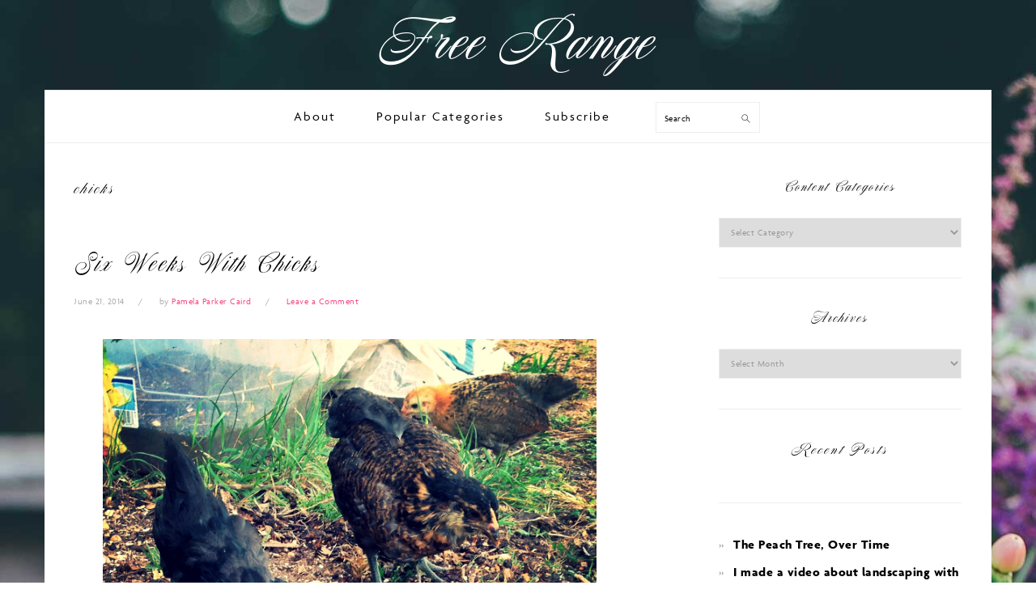

--- FILE ---
content_type: text/html; charset=UTF-8
request_url: https://free-range.org/tag/chicks/
body_size: 10814
content:
<!DOCTYPE html>
<html lang="en-US">
<head >
<meta charset="UTF-8" />
<meta name="viewport" content="width=device-width, initial-scale=1" />
<title>chicks &#8211; Free Range</title>
<meta name='robots' content='max-image-preview:large' />
<link rel='dns-prefetch' href='//fonts.googleapis.com' />
<link rel="alternate" type="application/rss+xml" title="Free Range &raquo; Feed" href="https://free-range.org/feed/" />
<link rel="alternate" type="application/rss+xml" title="Free Range &raquo; Comments Feed" href="https://free-range.org/comments/feed/" />
<link rel="alternate" type="application/rss+xml" title="Free Range &raquo; chicks Tag Feed" href="https://free-range.org/tag/chicks/feed/" />
<link rel="canonical" href="https://free-range.org/tag/chicks/" />
<script type="text/javascript">
/* <![CDATA[ */
window._wpemojiSettings = {"baseUrl":"https:\/\/s.w.org\/images\/core\/emoji\/15.0.3\/72x72\/","ext":".png","svgUrl":"https:\/\/s.w.org\/images\/core\/emoji\/15.0.3\/svg\/","svgExt":".svg","source":{"concatemoji":"https:\/\/free-range.org\/wp-includes\/js\/wp-emoji-release.min.js?ver=6.5.7"}};
/*! This file is auto-generated */
!function(i,n){var o,s,e;function c(e){try{var t={supportTests:e,timestamp:(new Date).valueOf()};sessionStorage.setItem(o,JSON.stringify(t))}catch(e){}}function p(e,t,n){e.clearRect(0,0,e.canvas.width,e.canvas.height),e.fillText(t,0,0);var t=new Uint32Array(e.getImageData(0,0,e.canvas.width,e.canvas.height).data),r=(e.clearRect(0,0,e.canvas.width,e.canvas.height),e.fillText(n,0,0),new Uint32Array(e.getImageData(0,0,e.canvas.width,e.canvas.height).data));return t.every(function(e,t){return e===r[t]})}function u(e,t,n){switch(t){case"flag":return n(e,"\ud83c\udff3\ufe0f\u200d\u26a7\ufe0f","\ud83c\udff3\ufe0f\u200b\u26a7\ufe0f")?!1:!n(e,"\ud83c\uddfa\ud83c\uddf3","\ud83c\uddfa\u200b\ud83c\uddf3")&&!n(e,"\ud83c\udff4\udb40\udc67\udb40\udc62\udb40\udc65\udb40\udc6e\udb40\udc67\udb40\udc7f","\ud83c\udff4\u200b\udb40\udc67\u200b\udb40\udc62\u200b\udb40\udc65\u200b\udb40\udc6e\u200b\udb40\udc67\u200b\udb40\udc7f");case"emoji":return!n(e,"\ud83d\udc26\u200d\u2b1b","\ud83d\udc26\u200b\u2b1b")}return!1}function f(e,t,n){var r="undefined"!=typeof WorkerGlobalScope&&self instanceof WorkerGlobalScope?new OffscreenCanvas(300,150):i.createElement("canvas"),a=r.getContext("2d",{willReadFrequently:!0}),o=(a.textBaseline="top",a.font="600 32px Arial",{});return e.forEach(function(e){o[e]=t(a,e,n)}),o}function t(e){var t=i.createElement("script");t.src=e,t.defer=!0,i.head.appendChild(t)}"undefined"!=typeof Promise&&(o="wpEmojiSettingsSupports",s=["flag","emoji"],n.supports={everything:!0,everythingExceptFlag:!0},e=new Promise(function(e){i.addEventListener("DOMContentLoaded",e,{once:!0})}),new Promise(function(t){var n=function(){try{var e=JSON.parse(sessionStorage.getItem(o));if("object"==typeof e&&"number"==typeof e.timestamp&&(new Date).valueOf()<e.timestamp+604800&&"object"==typeof e.supportTests)return e.supportTests}catch(e){}return null}();if(!n){if("undefined"!=typeof Worker&&"undefined"!=typeof OffscreenCanvas&&"undefined"!=typeof URL&&URL.createObjectURL&&"undefined"!=typeof Blob)try{var e="postMessage("+f.toString()+"("+[JSON.stringify(s),u.toString(),p.toString()].join(",")+"));",r=new Blob([e],{type:"text/javascript"}),a=new Worker(URL.createObjectURL(r),{name:"wpTestEmojiSupports"});return void(a.onmessage=function(e){c(n=e.data),a.terminate(),t(n)})}catch(e){}c(n=f(s,u,p))}t(n)}).then(function(e){for(var t in e)n.supports[t]=e[t],n.supports.everything=n.supports.everything&&n.supports[t],"flag"!==t&&(n.supports.everythingExceptFlag=n.supports.everythingExceptFlag&&n.supports[t]);n.supports.everythingExceptFlag=n.supports.everythingExceptFlag&&!n.supports.flag,n.DOMReady=!1,n.readyCallback=function(){n.DOMReady=!0}}).then(function(){return e}).then(function(){var e;n.supports.everything||(n.readyCallback(),(e=n.source||{}).concatemoji?t(e.concatemoji):e.wpemoji&&e.twemoji&&(t(e.twemoji),t(e.wpemoji)))}))}((window,document),window._wpemojiSettings);
/* ]]> */
</script>

<link rel='stylesheet' id='formidable-css' href='https://free-range.org/wp-admin/admin-ajax.php?action=frmpro_css&#038;ver=5281936' type='text/css' media='all' />
<link rel='stylesheet' id='foodie-pro-theme-css' href='https://free-range.org/wp-content/themes/foodiepro-v320/style.css?ver=3.2.0' type='text/css' media='all' />
<style id='foodie-pro-theme-inline-css' type='text/css'>
a, .entry-meta a, .post-info a, .post-meta a, .site-footer a, .entry-content a{color:#f44686;}a:hover, .entry-meta a:hover, .post-info a:hover, .post-meta a:hover, .site-footer a:hover{color:#eeeeee;}.button, button, .enews-widget input[type="submit"], a.more-link, .more-from-category a, .sidebar .button, .sidebar .more-from-category a{background:#000000;}
</style>
<style id='wp-emoji-styles-inline-css' type='text/css'>

	img.wp-smiley, img.emoji {
		display: inline !important;
		border: none !important;
		box-shadow: none !important;
		height: 1em !important;
		width: 1em !important;
		margin: 0 0.07em !important;
		vertical-align: -0.1em !important;
		background: none !important;
		padding: 0 !important;
	}
</style>
<link rel='stylesheet' id='wp-block-library-css' href='https://free-range.org/wp-includes/css/dist/block-library/style.min.css?ver=6.5.7' type='text/css' media='all' />
<style id='classic-theme-styles-inline-css' type='text/css'>
/*! This file is auto-generated */
.wp-block-button__link{color:#fff;background-color:#32373c;border-radius:9999px;box-shadow:none;text-decoration:none;padding:calc(.667em + 2px) calc(1.333em + 2px);font-size:1.125em}.wp-block-file__button{background:#32373c;color:#fff;text-decoration:none}
</style>
<style id='global-styles-inline-css' type='text/css'>
body{--wp--preset--color--black: #000000;--wp--preset--color--cyan-bluish-gray: #abb8c3;--wp--preset--color--white: #ffffff;--wp--preset--color--pale-pink: #f78da7;--wp--preset--color--vivid-red: #cf2e2e;--wp--preset--color--luminous-vivid-orange: #ff6900;--wp--preset--color--luminous-vivid-amber: #fcb900;--wp--preset--color--light-green-cyan: #7bdcb5;--wp--preset--color--vivid-green-cyan: #00d084;--wp--preset--color--pale-cyan-blue: #8ed1fc;--wp--preset--color--vivid-cyan-blue: #0693e3;--wp--preset--color--vivid-purple: #9b51e0;--wp--preset--gradient--vivid-cyan-blue-to-vivid-purple: linear-gradient(135deg,rgba(6,147,227,1) 0%,rgb(155,81,224) 100%);--wp--preset--gradient--light-green-cyan-to-vivid-green-cyan: linear-gradient(135deg,rgb(122,220,180) 0%,rgb(0,208,130) 100%);--wp--preset--gradient--luminous-vivid-amber-to-luminous-vivid-orange: linear-gradient(135deg,rgba(252,185,0,1) 0%,rgba(255,105,0,1) 100%);--wp--preset--gradient--luminous-vivid-orange-to-vivid-red: linear-gradient(135deg,rgba(255,105,0,1) 0%,rgb(207,46,46) 100%);--wp--preset--gradient--very-light-gray-to-cyan-bluish-gray: linear-gradient(135deg,rgb(238,238,238) 0%,rgb(169,184,195) 100%);--wp--preset--gradient--cool-to-warm-spectrum: linear-gradient(135deg,rgb(74,234,220) 0%,rgb(151,120,209) 20%,rgb(207,42,186) 40%,rgb(238,44,130) 60%,rgb(251,105,98) 80%,rgb(254,248,76) 100%);--wp--preset--gradient--blush-light-purple: linear-gradient(135deg,rgb(255,206,236) 0%,rgb(152,150,240) 100%);--wp--preset--gradient--blush-bordeaux: linear-gradient(135deg,rgb(254,205,165) 0%,rgb(254,45,45) 50%,rgb(107,0,62) 100%);--wp--preset--gradient--luminous-dusk: linear-gradient(135deg,rgb(255,203,112) 0%,rgb(199,81,192) 50%,rgb(65,88,208) 100%);--wp--preset--gradient--pale-ocean: linear-gradient(135deg,rgb(255,245,203) 0%,rgb(182,227,212) 50%,rgb(51,167,181) 100%);--wp--preset--gradient--electric-grass: linear-gradient(135deg,rgb(202,248,128) 0%,rgb(113,206,126) 100%);--wp--preset--gradient--midnight: linear-gradient(135deg,rgb(2,3,129) 0%,rgb(40,116,252) 100%);--wp--preset--font-size--small: 13px;--wp--preset--font-size--medium: 20px;--wp--preset--font-size--large: 36px;--wp--preset--font-size--x-large: 42px;--wp--preset--spacing--20: 0.44rem;--wp--preset--spacing--30: 0.67rem;--wp--preset--spacing--40: 1rem;--wp--preset--spacing--50: 1.5rem;--wp--preset--spacing--60: 2.25rem;--wp--preset--spacing--70: 3.38rem;--wp--preset--spacing--80: 5.06rem;--wp--preset--shadow--natural: 6px 6px 9px rgba(0, 0, 0, 0.2);--wp--preset--shadow--deep: 12px 12px 50px rgba(0, 0, 0, 0.4);--wp--preset--shadow--sharp: 6px 6px 0px rgba(0, 0, 0, 0.2);--wp--preset--shadow--outlined: 6px 6px 0px -3px rgba(255, 255, 255, 1), 6px 6px rgba(0, 0, 0, 1);--wp--preset--shadow--crisp: 6px 6px 0px rgba(0, 0, 0, 1);}:where(.is-layout-flex){gap: 0.5em;}:where(.is-layout-grid){gap: 0.5em;}body .is-layout-flex{display: flex;}body .is-layout-flex{flex-wrap: wrap;align-items: center;}body .is-layout-flex > *{margin: 0;}body .is-layout-grid{display: grid;}body .is-layout-grid > *{margin: 0;}:where(.wp-block-columns.is-layout-flex){gap: 2em;}:where(.wp-block-columns.is-layout-grid){gap: 2em;}:where(.wp-block-post-template.is-layout-flex){gap: 1.25em;}:where(.wp-block-post-template.is-layout-grid){gap: 1.25em;}.has-black-color{color: var(--wp--preset--color--black) !important;}.has-cyan-bluish-gray-color{color: var(--wp--preset--color--cyan-bluish-gray) !important;}.has-white-color{color: var(--wp--preset--color--white) !important;}.has-pale-pink-color{color: var(--wp--preset--color--pale-pink) !important;}.has-vivid-red-color{color: var(--wp--preset--color--vivid-red) !important;}.has-luminous-vivid-orange-color{color: var(--wp--preset--color--luminous-vivid-orange) !important;}.has-luminous-vivid-amber-color{color: var(--wp--preset--color--luminous-vivid-amber) !important;}.has-light-green-cyan-color{color: var(--wp--preset--color--light-green-cyan) !important;}.has-vivid-green-cyan-color{color: var(--wp--preset--color--vivid-green-cyan) !important;}.has-pale-cyan-blue-color{color: var(--wp--preset--color--pale-cyan-blue) !important;}.has-vivid-cyan-blue-color{color: var(--wp--preset--color--vivid-cyan-blue) !important;}.has-vivid-purple-color{color: var(--wp--preset--color--vivid-purple) !important;}.has-black-background-color{background-color: var(--wp--preset--color--black) !important;}.has-cyan-bluish-gray-background-color{background-color: var(--wp--preset--color--cyan-bluish-gray) !important;}.has-white-background-color{background-color: var(--wp--preset--color--white) !important;}.has-pale-pink-background-color{background-color: var(--wp--preset--color--pale-pink) !important;}.has-vivid-red-background-color{background-color: var(--wp--preset--color--vivid-red) !important;}.has-luminous-vivid-orange-background-color{background-color: var(--wp--preset--color--luminous-vivid-orange) !important;}.has-luminous-vivid-amber-background-color{background-color: var(--wp--preset--color--luminous-vivid-amber) !important;}.has-light-green-cyan-background-color{background-color: var(--wp--preset--color--light-green-cyan) !important;}.has-vivid-green-cyan-background-color{background-color: var(--wp--preset--color--vivid-green-cyan) !important;}.has-pale-cyan-blue-background-color{background-color: var(--wp--preset--color--pale-cyan-blue) !important;}.has-vivid-cyan-blue-background-color{background-color: var(--wp--preset--color--vivid-cyan-blue) !important;}.has-vivid-purple-background-color{background-color: var(--wp--preset--color--vivid-purple) !important;}.has-black-border-color{border-color: var(--wp--preset--color--black) !important;}.has-cyan-bluish-gray-border-color{border-color: var(--wp--preset--color--cyan-bluish-gray) !important;}.has-white-border-color{border-color: var(--wp--preset--color--white) !important;}.has-pale-pink-border-color{border-color: var(--wp--preset--color--pale-pink) !important;}.has-vivid-red-border-color{border-color: var(--wp--preset--color--vivid-red) !important;}.has-luminous-vivid-orange-border-color{border-color: var(--wp--preset--color--luminous-vivid-orange) !important;}.has-luminous-vivid-amber-border-color{border-color: var(--wp--preset--color--luminous-vivid-amber) !important;}.has-light-green-cyan-border-color{border-color: var(--wp--preset--color--light-green-cyan) !important;}.has-vivid-green-cyan-border-color{border-color: var(--wp--preset--color--vivid-green-cyan) !important;}.has-pale-cyan-blue-border-color{border-color: var(--wp--preset--color--pale-cyan-blue) !important;}.has-vivid-cyan-blue-border-color{border-color: var(--wp--preset--color--vivid-cyan-blue) !important;}.has-vivid-purple-border-color{border-color: var(--wp--preset--color--vivid-purple) !important;}.has-vivid-cyan-blue-to-vivid-purple-gradient-background{background: var(--wp--preset--gradient--vivid-cyan-blue-to-vivid-purple) !important;}.has-light-green-cyan-to-vivid-green-cyan-gradient-background{background: var(--wp--preset--gradient--light-green-cyan-to-vivid-green-cyan) !important;}.has-luminous-vivid-amber-to-luminous-vivid-orange-gradient-background{background: var(--wp--preset--gradient--luminous-vivid-amber-to-luminous-vivid-orange) !important;}.has-luminous-vivid-orange-to-vivid-red-gradient-background{background: var(--wp--preset--gradient--luminous-vivid-orange-to-vivid-red) !important;}.has-very-light-gray-to-cyan-bluish-gray-gradient-background{background: var(--wp--preset--gradient--very-light-gray-to-cyan-bluish-gray) !important;}.has-cool-to-warm-spectrum-gradient-background{background: var(--wp--preset--gradient--cool-to-warm-spectrum) !important;}.has-blush-light-purple-gradient-background{background: var(--wp--preset--gradient--blush-light-purple) !important;}.has-blush-bordeaux-gradient-background{background: var(--wp--preset--gradient--blush-bordeaux) !important;}.has-luminous-dusk-gradient-background{background: var(--wp--preset--gradient--luminous-dusk) !important;}.has-pale-ocean-gradient-background{background: var(--wp--preset--gradient--pale-ocean) !important;}.has-electric-grass-gradient-background{background: var(--wp--preset--gradient--electric-grass) !important;}.has-midnight-gradient-background{background: var(--wp--preset--gradient--midnight) !important;}.has-small-font-size{font-size: var(--wp--preset--font-size--small) !important;}.has-medium-font-size{font-size: var(--wp--preset--font-size--medium) !important;}.has-large-font-size{font-size: var(--wp--preset--font-size--large) !important;}.has-x-large-font-size{font-size: var(--wp--preset--font-size--x-large) !important;}
.wp-block-navigation a:where(:not(.wp-element-button)){color: inherit;}
:where(.wp-block-post-template.is-layout-flex){gap: 1.25em;}:where(.wp-block-post-template.is-layout-grid){gap: 1.25em;}
:where(.wp-block-columns.is-layout-flex){gap: 2em;}:where(.wp-block-columns.is-layout-grid){gap: 2em;}
.wp-block-pullquote{font-size: 1.5em;line-height: 1.6;}
</style>
<link rel='stylesheet' id='wprm-template-css' href='https://free-range.org/wp-content/plugins/wp-recipe-maker/templates/recipe/legacy/simple/simple.min.css?ver=10.0.4' type='text/css' media='all' />
<link rel='stylesheet' id='foodie-pro-google-fonts-css' href='//fonts.googleapis.com/css?family=Raleway%3A300%2C400%2C700%7COpen+Sans%3A300%2C400&#038;ver=foodie_pro_THEME_VERSION' type='text/css' media='all' />
<link rel='stylesheet' id='blox-lite-default-styles-css' href='https://free-range.org/wp-content/plugins/blox-lite/assets/css/default.css?ver=1.2.8' type='text/css' media='all' />
<script type="text/javascript" src="https://free-range.org/wp-includes/js/jquery/jquery.min.js?ver=3.7.1" id="jquery-core-js"></script>
<script type="text/javascript" src="https://free-range.org/wp-includes/js/jquery/jquery-migrate.min.js?ver=3.4.1" id="jquery-migrate-js"></script>
<link rel="https://api.w.org/" href="https://free-range.org/wp-json/" /><link rel="alternate" type="application/json" href="https://free-range.org/wp-json/wp/v2/tags/116" /><link rel="EditURI" type="application/rsd+xml" title="RSD" href="https://free-range.org/xmlrpc.php?rsd" />
<style type="text/css"> html body .wprm-recipe-container { color: #333333; } html body .wprm-recipe-container a.wprm-recipe-print { color: #333333; } html body .wprm-recipe-container a.wprm-recipe-print:hover { color: #333333; } html body .wprm-recipe-container .wprm-recipe { background-color: #ffffff; } html body .wprm-recipe-container .wprm-recipe { border-color: #aaaaaa; } html body .wprm-recipe-container .wprm-recipe-tastefully-simple .wprm-recipe-time-container { border-color: #aaaaaa; } html body .wprm-recipe-container .wprm-recipe .wprm-color-border { border-color: #aaaaaa; } html body .wprm-recipe-container a { color: #3498db; } html body .wprm-recipe-container .wprm-recipe-tastefully-simple .wprm-recipe-name { color: #000000; } html body .wprm-recipe-container .wprm-recipe-tastefully-simple .wprm-recipe-header { color: #000000; } html body .wprm-recipe-container h1 { color: #000000; } html body .wprm-recipe-container h2 { color: #000000; } html body .wprm-recipe-container h3 { color: #000000; } html body .wprm-recipe-container h4 { color: #000000; } html body .wprm-recipe-container h5 { color: #000000; } html body .wprm-recipe-container h6 { color: #000000; } html body .wprm-recipe-container svg path { fill: #343434; } html body .wprm-recipe-container svg rect { fill: #343434; } html body .wprm-recipe-container svg polygon { stroke: #343434; } html body .wprm-recipe-container .wprm-rating-star-full svg polygon { fill: #343434; } html body .wprm-recipe-container .wprm-recipe .wprm-color-accent { background-color: #2c3e50; } html body .wprm-recipe-container .wprm-recipe .wprm-color-accent { color: #ffffff; } html body .wprm-recipe-container .wprm-recipe .wprm-color-accent a.wprm-recipe-print { color: #ffffff; } html body .wprm-recipe-container .wprm-recipe .wprm-color-accent a.wprm-recipe-print:hover { color: #ffffff; } html body .wprm-recipe-container .wprm-recipe-colorful .wprm-recipe-header { background-color: #2c3e50; } html body .wprm-recipe-container .wprm-recipe-colorful .wprm-recipe-header { color: #ffffff; } html body .wprm-recipe-container .wprm-recipe-colorful .wprm-recipe-meta > div { background-color: #3498db; } html body .wprm-recipe-container .wprm-recipe-colorful .wprm-recipe-meta > div { color: #ffffff; } html body .wprm-recipe-container .wprm-recipe-colorful .wprm-recipe-meta > div a.wprm-recipe-print { color: #ffffff; } html body .wprm-recipe-container .wprm-recipe-colorful .wprm-recipe-meta > div a.wprm-recipe-print:hover { color: #ffffff; } .wprm-rating-star svg polygon { stroke: #343434; } .wprm-rating-star.wprm-rating-star-full svg polygon { fill: #343434; } html body .wprm-recipe-container .wprm-recipe-instruction-image { text-align: left; } html body .wprm-recipe-container li.wprm-recipe-ingredient { list-style-type: disc; } html body .wprm-recipe-container li.wprm-recipe-instruction { list-style-type: decimal; } .tippy-box[data-theme~="wprm"] { background-color: #333333; color: #FFFFFF; } .tippy-box[data-theme~="wprm"][data-placement^="top"] > .tippy-arrow::before { border-top-color: #333333; } .tippy-box[data-theme~="wprm"][data-placement^="bottom"] > .tippy-arrow::before { border-bottom-color: #333333; } .tippy-box[data-theme~="wprm"][data-placement^="left"] > .tippy-arrow::before { border-left-color: #333333; } .tippy-box[data-theme~="wprm"][data-placement^="right"] > .tippy-arrow::before { border-right-color: #333333; } .tippy-box[data-theme~="wprm"] a { color: #FFFFFF; } .wprm-comment-rating svg { width: 18px !important; height: 18px !important; } img.wprm-comment-rating { width: 90px !important; height: 18px !important; } body { --comment-rating-star-color: #343434; } body { --wprm-popup-font-size: 16px; } body { --wprm-popup-background: #ffffff; } body { --wprm-popup-title: #000000; } body { --wprm-popup-content: #444444; } body { --wprm-popup-button-background: #444444; } body { --wprm-popup-button-text: #ffffff; }</style><style type="text/css">.wprm-glossary-term {color: #5A822B;text-decoration: underline;cursor: help;}</style><script>
  (function(i,s,o,g,r,a,m){i['GoogleAnalyticsObject']=r;i[r]=i[r]||function(){
  (i[r].q=i[r].q||[]).push(arguments)},i[r].l=1*new Date();a=s.createElement(o),
  m=s.getElementsByTagName(o)[0];a.async=1;a.src=g;m.parentNode.insertBefore(a,m)
  })(window,document,'script','https://www.google-analytics.com/analytics.js','ga');

  ga('create', 'UA-85732-5', 'auto');
  ga('send', 'pageview');

</script>
<link rel="stylesheet" href="https://use.typekit.net/vol8iyo.css">
<script async src="http://pagead2.googlesyndication.com/pagead/js/adsbygoogle.js"></script>
<script>
(adsbygoogle = window.adsbygoogle || []).push({
google_ad_client: "ca-pub-9839719578431935",
enable_page_level_ads: true,
tag_partner: "genesis"
});
</script><style type="text/css" id="custom-background-css">
body.custom-background { background-image: url("https://free-range.org/wp-content/uploads/2018/10/annie-spratt-210740-1920.jpg"); background-position: center center; background-size: auto; background-repeat: repeat; background-attachment: scroll; }
</style>
				<div id="blox_global_2708" class="blox-container blox-content-raw blox-theme-default blox-scope-global ">
				<div class="blox-wrap ">
					<div class="blox-raw-container "><div class="blox-raw-wrap"><!-- Google Tag Manager -->
<script>(function(w,d,s,l,i){w[l]=w[l]||[];w[l].push({'gtm.start':
new Date().getTime(),event:'gtm.js'});var f=d.getElementsByTagName(s)[0],
j=d.createElement(s),dl=l!='dataLayer'?'&l='+l:'';j.async=true;j.src=
'https://www.googletagmanager.com/gtm.js?id='+i+dl;f.parentNode.insertBefore(j,f);
})(window,document,'script','dataLayer','GTM-WH4WCH');</script>
<!-- End Google Tag Manager --></div></div>				</div>
			</div>
			<link rel="icon" href="https://free-range.org/wp-content/uploads/2014/09/2014-09-13_13-10-42-copy.png" sizes="32x32" />
<link rel="icon" href="https://free-range.org/wp-content/uploads/2014/09/2014-09-13_13-10-42-copy.png" sizes="192x192" />
<link rel="apple-touch-icon" href="https://free-range.org/wp-content/uploads/2014/09/2014-09-13_13-10-42-copy.png" />
<meta name="msapplication-TileImage" content="https://free-range.org/wp-content/uploads/2014/09/2014-09-13_13-10-42-copy.png" />
		<style type="text/css" id="wp-custom-css">
			.genesis-nav-menu (
font-family: 'agenda',sans-serif;
)

body {
	font-family: 'agenda',sans-serif;
}		</style>
		</head>
<body class="archive tag tag-chicks tag-116 custom-background header-full-width content-sidebar genesis-breadcrumbs-hidden genesis-footer-widgets-hidden foodie-pro" itemscope itemtype="https://schema.org/WebPage"><div class="site-container"><ul class="genesis-skip-link"><li><a href="#genesis-nav-primary" class="screen-reader-shortcut"> Skip to primary navigation</a></li><li><a href="#genesis-content" class="screen-reader-shortcut"> Skip to main content</a></li><li><a href="#genesis-sidebar-primary" class="screen-reader-shortcut"> Skip to primary sidebar</a></li></ul><header class="site-header" itemscope itemtype="https://schema.org/WPHeader"><div class="wrap"><div class="title-area"><p class="site-title" itemprop="headline"><a href="https://free-range.org/">Free Range</a></p></div></div></header>			<div id="blox_global_2709" class="blox-container blox-content-raw blox-theme-default blox-scope-global ">
				<div class="blox-wrap ">
					<div class="blox-raw-container "><div class="blox-raw-wrap"><!-- Google Tag Manager (noscript) -->
<noscript><iframe src="https://www.googletagmanager.com/ns.html?id=GTM-WH4WCH"
height="0" width="0" style="display:none;visibility:hidden"></iframe></noscript>
<!-- End Google Tag Manager (noscript) --></div></div>				</div>
			</div>
			<nav class="nav-primary" aria-label="Main" itemscope itemtype="https://schema.org/SiteNavigationElement" id="genesis-nav-primary"><div class="wrap"><ul id="menu-default-menu" class="menu genesis-nav-menu menu-primary"><li id="menu-item-1685" class="menu-item menu-item-type-post_type menu-item-object-page menu-item-has-children menu-item-1685"><a href="https://free-range.org/about/" itemprop="url"><span itemprop="name">About</span></a>
<ul class="sub-menu">
	<li id="menu-item-2661" class="menu-item menu-item-type-post_type menu-item-object-page menu-item-2661"><a href="https://free-range.org/disclosure/" itemprop="url"><span itemprop="name">Disclosure</span></a></li>
</ul>
</li>
<li id="menu-item-2602" class="menu-item menu-item-type-custom menu-item-object-custom menu-item-has-children menu-item-2602"><a href="https://free-range.org/author/pamelapar/" itemprop="url"><span itemprop="name">Popular Categories</span></a>
<ul class="sub-menu">
	<li id="menu-item-1687" class="menu-item menu-item-type-taxonomy menu-item-object-category menu-item-has-children menu-item-1687"><a href="https://free-range.org/category/food/" itemprop="url"><span itemprop="name">Food &amp; Drink</span></a>
	<ul class="sub-menu">
		<li id="menu-item-1739" class="menu-item menu-item-type-taxonomy menu-item-object-category menu-item-1739"><a href="https://free-range.org/category/food/recipe/" itemprop="url"><span itemprop="name">Recipes</span></a></li>
	</ul>
</li>
	<li id="menu-item-1688" class="menu-item menu-item-type-taxonomy menu-item-object-category menu-item-1688"><a href="https://free-range.org/category/gardening/" itemprop="url"><span itemprop="name">Kitchen Gardening</span></a></li>
	<li id="menu-item-1692" class="menu-item menu-item-type-taxonomy menu-item-object-category menu-item-1692"><a href="https://free-range.org/category/alternative-living-spaces/" itemprop="url"><span itemprop="name">Alternative Living Spaces</span></a></li>
	<li id="menu-item-2603" class="menu-item menu-item-type-taxonomy menu-item-object-category menu-item-2603"><a href="https://free-range.org/category/livestock/" itemprop="url"><span itemprop="name">Livestock</span></a></li>
	<li id="menu-item-2604" class="menu-item menu-item-type-taxonomy menu-item-object-category menu-item-2604"><a href="https://free-range.org/category/no-waste/" itemprop="url"><span itemprop="name">No Waste</span></a></li>
</ul>
</li>
<li id="menu-item-1686" class="menu-item menu-item-type-post_type menu-item-object-page menu-item-1686"><a href="https://free-range.org/subscribe/" itemprop="url"><span itemprop="name">Subscribe</span></a></li>
<li id="foodie-search" class="foodie-search menu-item"><form class="search-form" method="get" action="https://free-range.org/" role="search" itemprop="potentialAction" itemscope itemtype="https://schema.org/SearchAction"><label class="search-form-label screen-reader-text" for="searchform-1">Search</label><input class="search-form-input" type="search" name="s" id="searchform-1" placeholder="Search" itemprop="query-input"><input class="search-form-submit" type="submit" value="Search"><meta content="https://free-range.org/?s={s}" itemprop="target"></form></li></ul></div></nav><div class="site-inner"><div class="content-sidebar-wrap"><main class="content" id="genesis-content"><div class="archive-description taxonomy-archive-description taxonomy-description"><h1 class="archive-title">chicks</h1></div><article class="post-1883 post type-post status-publish format-standard has-post-thumbnail category-food category-livestock tag-baby-chicks tag-backyard-chickens tag-chickens tag-chicks entry" aria-label="Six Weeks With Chicks" itemscope itemtype="https://schema.org/CreativeWork"><header class="entry-header"><h2 class="entry-title" itemprop="headline"><a class="entry-title-link" rel="bookmark" href="https://free-range.org/six-weeks-chicks/">Six Weeks With Chicks</a></h2>
<p class="entry-meta"><time class="entry-time" itemprop="datePublished" datetime="2014-06-21T19:45:03-05:00">June 21, 2014</time> by <span class="entry-author" itemprop="author" itemscope itemtype="https://schema.org/Person"><a href="https://free-range.org/author/pamelapar/" class="entry-author-link" rel="author" itemprop="url"><span class="entry-author-name" itemprop="name">Pamela Parker Caird</span></a></span> <span class="entry-comments-link"><a href="https://free-range.org/six-weeks-chicks/#respond">Leave a Comment</a></span> </p></header><div class="entry-content" itemprop="text"><a class="entry-image-link" href="https://free-range.org/six-weeks-chicks/" aria-hidden="true" tabindex="-1"><img width="610" height="798" src="https://free-range.org/wp-content/uploads/2014/06/14287533609_440be8e475_o.jpg" class="aligncenter post-image entry-image" alt="" itemprop="image" decoding="async" srcset="https://free-range.org/wp-content/uploads/2014/06/14287533609_440be8e475_o.jpg 1359w, https://free-range.org/wp-content/uploads/2014/06/14287533609_440be8e475_o-229x300.jpg 229w, https://free-range.org/wp-content/uploads/2014/06/14287533609_440be8e475_o-600x784.jpg 600w" sizes="(max-width: 610px) 100vw, 610px" /></a><p>Our baby chicks are growing up. Once little fuzzballs, they are now looking like real hens&#8230; or roosters. Though we asked for pullets (females under a year old), it&#8217;s hard to tell boys from girls when they&#8217;re fresh out of the egg, so, more than occasionally a male slips through when people order females.</p>
</div><footer class="entry-footer"><p class="entry-meta"><span class="entry-categories">Filed Under: <a href="https://free-range.org/category/food/" rel="category tag">Food &amp; Drink</a>, <a href="https://free-range.org/category/livestock/" rel="category tag">Livestock</a></span> <span class="entry-tags">Tagged With: <a href="https://free-range.org/tag/baby-chicks/" rel="tag">baby chicks</a>, <a href="https://free-range.org/tag/backyard-chickens/" rel="tag">backyard chickens</a>, <a href="https://free-range.org/tag/chickens/" rel="tag">chickens</a>, <a href="https://free-range.org/tag/chicks/" rel="tag">chicks</a></span></p></footer></article><article class="post-1810 post type-post status-publish format-standard has-post-thumbnail category-livestock tag-baby-chicks tag-backyard-chickens tag-chickens tag-chicks tag-raising-baby-chicks entry" aria-label="Here, Chick Chick Chick Chick!" itemscope itemtype="https://schema.org/CreativeWork"><header class="entry-header"><h2 class="entry-title" itemprop="headline"><a class="entry-title-link" rel="bookmark" href="https://free-range.org/here-chick-chick-chick-chick/">Here, Chick Chick Chick Chick!</a></h2>
<p class="entry-meta"><time class="entry-time" itemprop="datePublished" datetime="2014-05-26T12:39:13-05:00">May 26, 2014</time> by <span class="entry-author" itemprop="author" itemscope itemtype="https://schema.org/Person"><a href="https://free-range.org/author/pamelapar/" class="entry-author-link" rel="author" itemprop="url"><span class="entry-author-name" itemprop="name">Pamela Parker Caird</span></a></span> <span class="entry-comments-link"><a href="https://free-range.org/here-chick-chick-chick-chick/#respond">Leave a Comment</a></span> </p></header><div class="entry-content" itemprop="text"><a class="entry-image-link" href="https://free-range.org/here-chick-chick-chick-chick/" aria-hidden="true" tabindex="-1"><img width="610" height="458" src="https://free-range.org/wp-content/uploads/2014/05/13951439179_3fe1c1a8c8_b.jpg" class="aligncenter post-image entry-image" alt="" itemprop="image" decoding="async" loading="lazy" srcset="https://free-range.org/wp-content/uploads/2014/05/13951439179_3fe1c1a8c8_b.jpg 1024w, https://free-range.org/wp-content/uploads/2014/05/13951439179_3fe1c1a8c8_b-300x225.jpg 300w, https://free-range.org/wp-content/uploads/2014/05/13951439179_3fe1c1a8c8_b-600x450.jpg 600w" sizes="(max-width: 610px) 100vw, 610px" /></a><p>It&#8217;s been a busy few weeks on the homestead. We&#8217;ve had the usual cleaning jobs, plus planting and maintaining the veggie garden, setting up and running our above-ground pool for the season, coaching soccer, preparing for summer (lots of events at school), and a new spring endeavor &#8212; chicken keeping. They call them &#8220;gateway livestock,&#8221; because&#8230;</p>
<p><a class="more-link" href="https://free-range.org/here-chick-chick-chick-chick/">Read More</a></p>
</div><footer class="entry-footer"><p class="entry-meta"><span class="entry-categories">Filed Under: <a href="https://free-range.org/category/livestock/" rel="category tag">Livestock</a></span> <span class="entry-tags">Tagged With: <a href="https://free-range.org/tag/baby-chicks/" rel="tag">baby chicks</a>, <a href="https://free-range.org/tag/backyard-chickens/" rel="tag">backyard chickens</a>, <a href="https://free-range.org/tag/chickens/" rel="tag">chickens</a>, <a href="https://free-range.org/tag/chicks/" rel="tag">chicks</a>, <a href="https://free-range.org/tag/raising-baby-chicks/" rel="tag">raising baby chicks</a></span></p></footer></article></main><aside class="sidebar sidebar-primary widget-area" role="complementary" aria-label="Primary Sidebar" itemscope itemtype="https://schema.org/WPSideBar" id="genesis-sidebar-primary"><h2 class="genesis-sidebar-title screen-reader-text">Primary Sidebar</h2><section id="categories-2" class="widget widget_categories"><div class="widget-wrap"><h3 class="widgettitle widget-title">Content Categories</h3>
<form action="https://free-range.org" method="get"><label class="screen-reader-text" for="cat">Content Categories</label><select  name='cat' id='cat' class='postform'>
	<option value='-1'>Select Category</option>
	<option class="level-0" value="21">Alternative Living Spaces&nbsp;&nbsp;(11)</option>
	<option class="level-0" value="23">Alternative Transportation&nbsp;&nbsp;(4)</option>
	<option class="level-0" value="10">Austin&nbsp;&nbsp;(40)</option>
	<option class="level-0" value="13">California&nbsp;&nbsp;(12)</option>
	<option class="level-0" value="3">Current Affairs&nbsp;&nbsp;(38)</option>
	<option class="level-0" value="17">Design&nbsp;&nbsp;(12)</option>
	<option class="level-0" value="4">Family&nbsp;&nbsp;(68)</option>
	<option class="level-0" value="18">Fitness&nbsp;&nbsp;(10)</option>
	<option class="level-0" value="5">Food &amp; Drink&nbsp;&nbsp;(77)</option>
	<option class="level-1" value="19">&nbsp;&nbsp;&nbsp;Recipe&nbsp;&nbsp;(16)</option>
	<option class="level-0" value="20">Free Ranging Fridays&nbsp;&nbsp;(7)</option>
	<option class="level-0" value="6">Fun &amp; Games&nbsp;&nbsp;(16)</option>
	<option class="level-0" value="238">Hobbies&nbsp;&nbsp;(2)</option>
	<option class="level-0" value="12">Holidays&nbsp;&nbsp;(9)</option>
	<option class="level-0" value="16">Kitchen Gardening&nbsp;&nbsp;(54)</option>
	<option class="level-0" value="22">Livestock&nbsp;&nbsp;(23)</option>
	<option class="level-0" value="14">Media&nbsp;&nbsp;(16)</option>
	<option class="level-0" value="7">Nature&nbsp;&nbsp;(64)</option>
	<option class="level-0" value="27">No Waste&nbsp;&nbsp;(10)</option>
	<option class="level-0" value="8">NYC&nbsp;&nbsp;(19)</option>
	<option class="level-0" value="11">Photography&nbsp;&nbsp;(37)</option>
	<option class="level-0" value="15">Sponsored&nbsp;&nbsp;(4)</option>
	<option class="level-0" value="9">Surprises&nbsp;&nbsp;(18)</option>
	<option class="level-0" value="195">Wild (And Not So Wild) Life&nbsp;&nbsp;(10)</option>
</select>
</form><script type="text/javascript">
/* <![CDATA[ */

(function() {
	var dropdown = document.getElementById( "cat" );
	function onCatChange() {
		if ( dropdown.options[ dropdown.selectedIndex ].value > 0 ) {
			dropdown.parentNode.submit();
		}
	}
	dropdown.onchange = onCatChange;
})();

/* ]]> */
</script>
</div></section>
<section id="archives-4" class="widget widget_archive"><div class="widget-wrap"><h3 class="widgettitle widget-title">Archives</h3>
		<label class="screen-reader-text" for="archives-dropdown-4">Archives</label>
		<select id="archives-dropdown-4" name="archive-dropdown">
			
			<option value="">Select Month</option>
				<option value='https://free-range.org/2022/04/'> April 2022 &nbsp;(1)</option>
	<option value='https://free-range.org/2021/09/'> September 2021 &nbsp;(1)</option>
	<option value='https://free-range.org/2020/12/'> December 2020 &nbsp;(2)</option>
	<option value='https://free-range.org/2020/09/'> September 2020 &nbsp;(1)</option>
	<option value='https://free-range.org/2019/06/'> June 2019 &nbsp;(1)</option>
	<option value='https://free-range.org/2019/04/'> April 2019 &nbsp;(1)</option>
	<option value='https://free-range.org/2019/03/'> March 2019 &nbsp;(1)</option>
	<option value='https://free-range.org/2018/06/'> June 2018 &nbsp;(2)</option>
	<option value='https://free-range.org/2017/04/'> April 2017 &nbsp;(1)</option>
	<option value='https://free-range.org/2016/12/'> December 2016 &nbsp;(1)</option>
	<option value='https://free-range.org/2016/09/'> September 2016 &nbsp;(1)</option>
	<option value='https://free-range.org/2016/08/'> August 2016 &nbsp;(2)</option>
	<option value='https://free-range.org/2016/07/'> July 2016 &nbsp;(1)</option>
	<option value='https://free-range.org/2016/06/'> June 2016 &nbsp;(1)</option>
	<option value='https://free-range.org/2016/05/'> May 2016 &nbsp;(2)</option>
	<option value='https://free-range.org/2016/04/'> April 2016 &nbsp;(2)</option>
	<option value='https://free-range.org/2016/03/'> March 2016 &nbsp;(2)</option>
	<option value='https://free-range.org/2015/08/'> August 2015 &nbsp;(1)</option>
	<option value='https://free-range.org/2015/05/'> May 2015 &nbsp;(1)</option>
	<option value='https://free-range.org/2015/04/'> April 2015 &nbsp;(2)</option>
	<option value='https://free-range.org/2015/03/'> March 2015 &nbsp;(2)</option>
	<option value='https://free-range.org/2015/02/'> February 2015 &nbsp;(2)</option>
	<option value='https://free-range.org/2015/01/'> January 2015 &nbsp;(2)</option>
	<option value='https://free-range.org/2014/10/'> October 2014 &nbsp;(2)</option>
	<option value='https://free-range.org/2014/09/'> September 2014 &nbsp;(2)</option>
	<option value='https://free-range.org/2014/08/'> August 2014 &nbsp;(2)</option>
	<option value='https://free-range.org/2014/07/'> July 2014 &nbsp;(2)</option>
	<option value='https://free-range.org/2014/06/'> June 2014 &nbsp;(4)</option>
	<option value='https://free-range.org/2014/05/'> May 2014 &nbsp;(4)</option>
	<option value='https://free-range.org/2014/04/'> April 2014 &nbsp;(2)</option>
	<option value='https://free-range.org/2014/03/'> March 2014 &nbsp;(3)</option>
	<option value='https://free-range.org/2014/02/'> February 2014 &nbsp;(4)</option>
	<option value='https://free-range.org/2014/01/'> January 2014 &nbsp;(2)</option>
	<option value='https://free-range.org/2013/11/'> November 2013 &nbsp;(2)</option>
	<option value='https://free-range.org/2013/10/'> October 2013 &nbsp;(1)</option>
	<option value='https://free-range.org/2013/08/'> August 2013 &nbsp;(6)</option>
	<option value='https://free-range.org/2013/07/'> July 2013 &nbsp;(3)</option>
	<option value='https://free-range.org/2013/06/'> June 2013 &nbsp;(2)</option>
	<option value='https://free-range.org/2013/05/'> May 2013 &nbsp;(2)</option>
	<option value='https://free-range.org/2013/04/'> April 2013 &nbsp;(3)</option>
	<option value='https://free-range.org/2013/03/'> March 2013 &nbsp;(3)</option>
	<option value='https://free-range.org/2013/02/'> February 2013 &nbsp;(3)</option>
	<option value='https://free-range.org/2013/01/'> January 2013 &nbsp;(2)</option>
	<option value='https://free-range.org/2012/11/'> November 2012 &nbsp;(2)</option>
	<option value='https://free-range.org/2012/09/'> September 2012 &nbsp;(4)</option>
	<option value='https://free-range.org/2012/07/'> July 2012 &nbsp;(3)</option>
	<option value='https://free-range.org/2012/06/'> June 2012 &nbsp;(4)</option>
	<option value='https://free-range.org/2012/05/'> May 2012 &nbsp;(4)</option>
	<option value='https://free-range.org/2012/04/'> April 2012 &nbsp;(2)</option>
	<option value='https://free-range.org/2012/03/'> March 2012 &nbsp;(3)</option>
	<option value='https://free-range.org/2012/01/'> January 2012 &nbsp;(3)</option>
	<option value='https://free-range.org/2011/12/'> December 2011 &nbsp;(1)</option>
	<option value='https://free-range.org/2011/11/'> November 2011 &nbsp;(2)</option>
	<option value='https://free-range.org/2011/10/'> October 2011 &nbsp;(2)</option>
	<option value='https://free-range.org/2011/09/'> September 2011 &nbsp;(4)</option>
	<option value='https://free-range.org/2011/08/'> August 2011 &nbsp;(4)</option>
	<option value='https://free-range.org/2011/07/'> July 2011 &nbsp;(2)</option>
	<option value='https://free-range.org/2011/06/'> June 2011 &nbsp;(6)</option>
	<option value='https://free-range.org/2011/05/'> May 2011 &nbsp;(4)</option>
	<option value='https://free-range.org/2011/04/'> April 2011 &nbsp;(5)</option>
	<option value='https://free-range.org/2011/03/'> March 2011 &nbsp;(6)</option>
	<option value='https://free-range.org/2011/02/'> February 2011 &nbsp;(5)</option>
	<option value='https://free-range.org/2011/01/'> January 2011 &nbsp;(2)</option>
	<option value='https://free-range.org/2010/12/'> December 2010 &nbsp;(5)</option>
	<option value='https://free-range.org/2010/11/'> November 2010 &nbsp;(2)</option>
	<option value='https://free-range.org/2010/10/'> October 2010 &nbsp;(6)</option>
	<option value='https://free-range.org/2010/08/'> August 2010 &nbsp;(4)</option>
	<option value='https://free-range.org/2010/07/'> July 2010 &nbsp;(1)</option>
	<option value='https://free-range.org/2010/04/'> April 2010 &nbsp;(4)</option>
	<option value='https://free-range.org/2010/03/'> March 2010 &nbsp;(3)</option>
	<option value='https://free-range.org/2010/02/'> February 2010 &nbsp;(2)</option>
	<option value='https://free-range.org/2009/12/'> December 2009 &nbsp;(1)</option>
	<option value='https://free-range.org/2009/11/'> November 2009 &nbsp;(1)</option>
	<option value='https://free-range.org/2009/10/'> October 2009 &nbsp;(1)</option>
	<option value='https://free-range.org/2009/09/'> September 2009 &nbsp;(1)</option>
	<option value='https://free-range.org/2009/08/'> August 2009 &nbsp;(2)</option>
	<option value='https://free-range.org/2009/07/'> July 2009 &nbsp;(2)</option>
	<option value='https://free-range.org/2009/06/'> June 2009 &nbsp;(3)</option>
	<option value='https://free-range.org/2009/05/'> May 2009 &nbsp;(1)</option>
	<option value='https://free-range.org/2009/04/'> April 2009 &nbsp;(1)</option>
	<option value='https://free-range.org/2009/03/'> March 2009 &nbsp;(1)</option>
	<option value='https://free-range.org/2009/02/'> February 2009 &nbsp;(2)</option>
	<option value='https://free-range.org/2009/01/'> January 2009 &nbsp;(5)</option>
	<option value='https://free-range.org/2008/12/'> December 2008 &nbsp;(1)</option>
	<option value='https://free-range.org/2008/11/'> November 2008 &nbsp;(4)</option>
	<option value='https://free-range.org/2008/10/'> October 2008 &nbsp;(3)</option>
	<option value='https://free-range.org/2008/09/'> September 2008 &nbsp;(3)</option>
	<option value='https://free-range.org/2008/08/'> August 2008 &nbsp;(1)</option>
	<option value='https://free-range.org/2008/07/'> July 2008 &nbsp;(1)</option>
	<option value='https://free-range.org/2008/06/'> June 2008 &nbsp;(3)</option>
	<option value='https://free-range.org/2008/05/'> May 2008 &nbsp;(1)</option>
	<option value='https://free-range.org/2008/04/'> April 2008 &nbsp;(4)</option>
	<option value='https://free-range.org/2008/03/'> March 2008 &nbsp;(2)</option>
	<option value='https://free-range.org/2008/02/'> February 2008 &nbsp;(5)</option>
	<option value='https://free-range.org/2008/01/'> January 2008 &nbsp;(5)</option>
	<option value='https://free-range.org/2007/11/'> November 2007 &nbsp;(3)</option>
	<option value='https://free-range.org/2007/10/'> October 2007 &nbsp;(1)</option>
	<option value='https://free-range.org/2007/09/'> September 2007 &nbsp;(2)</option>
	<option value='https://free-range.org/2007/08/'> August 2007 &nbsp;(4)</option>
	<option value='https://free-range.org/2007/07/'> July 2007 &nbsp;(3)</option>
	<option value='https://free-range.org/2007/05/'> May 2007 &nbsp;(3)</option>
	<option value='https://free-range.org/2006/08/'> August 2006 &nbsp;(1)</option>
	<option value='https://free-range.org/2006/07/'> July 2006 &nbsp;(2)</option>

		</select>

			<script type="text/javascript">
/* <![CDATA[ */

(function() {
	var dropdown = document.getElementById( "archives-dropdown-4" );
	function onSelectChange() {
		if ( dropdown.options[ dropdown.selectedIndex ].value !== '' ) {
			document.location.href = this.options[ this.selectedIndex ].value;
		}
	}
	dropdown.onchange = onSelectChange;
})();

/* ]]> */
</script>
</div></section>
<section id="block-6" class="widget widget_block"><div class="widget-wrap">
<h2 class="has-text-align-center wp-block-heading">Recent Posts</h2>
</div></section>
<section id="block-4" class="widget widget_block widget_recent_entries"><div class="widget-wrap"><ul class="wp-block-latest-posts__list wp-block-latest-posts"><li><a class="wp-block-latest-posts__post-title" href="https://free-range.org/the-peach-tree-over-time/">The Peach Tree, Over Time</a></li>
<li><a class="wp-block-latest-posts__post-title" href="https://free-range.org/i-made-a-video-about-landscaping-with-native-plants/">I made a video about landscaping with native plants</a></li>
<li><a class="wp-block-latest-posts__post-title" href="https://free-range.org/quarantine-hobbies-birdwatching/">Quarantine Hobbies: Birdwatching</a></li>
<li><a class="wp-block-latest-posts__post-title" href="https://free-range.org/quarantine-hobbies-sewing-quilting/">Quarantine Hobbies: Sewing/Quilting</a></li>
</ul></div></section>
<section id="block-5" class="widget widget_block"><div class="widget-wrap">
<h2 class="has-text-align-center wp-block-heading">Tag Cloud</h2>
</div></section>
<section id="block-3" class="widget widget_block widget_tag_cloud"><div class="widget-wrap"><p class="wp-block-tag-cloud"><a href="https://free-range.org/tag/alternative-living/" class="tag-cloud-link tag-link-24 tag-link-position-1" style="font-size: 8pt;" aria-label="alternative living (1 item)">alternative living</a>
<a href="https://free-range.org/tag/austin-hay/" class="tag-cloud-link tag-link-26 tag-link-position-2" style="font-size: 8pt;" aria-label="austin hay (1 item)">austin hay</a>
<a href="https://free-range.org/tag/baby-chicks/" class="tag-cloud-link tag-link-117 tag-link-position-3" style="font-size: 12.581818181818pt;" aria-label="baby chicks (2 items)">baby chicks</a>
<a href="https://free-range.org/tag/baby-cucumbers/" class="tag-cloud-link tag-link-42 tag-link-position-4" style="font-size: 8pt;" aria-label="baby cucumbers (1 item)">baby cucumbers</a>
<a href="https://free-range.org/tag/baby-watermelon/" class="tag-cloud-link tag-link-43 tag-link-position-5" style="font-size: 12.581818181818pt;" aria-label="baby watermelon (2 items)">baby watermelon</a>
<a href="https://free-range.org/tag/backyard-chickens/" class="tag-cloud-link tag-link-119 tag-link-position-6" style="font-size: 18.181818181818pt;" aria-label="backyard chickens (4 items)">backyard chickens</a>
<a href="https://free-range.org/tag/blender/" class="tag-cloud-link tag-link-154 tag-link-position-7" style="font-size: 12.581818181818pt;" aria-label="blender (2 items)">blender</a>
<a href="https://free-range.org/tag/bluebonnets/" class="tag-cloud-link tag-link-92 tag-link-position-8" style="font-size: 12.581818181818pt;" aria-label="bluebonnets (2 items)">bluebonnets</a>
<a href="https://free-range.org/tag/chickens/" class="tag-cloud-link tag-link-115 tag-link-position-9" style="font-size: 22pt;" aria-label="chickens (6 items)">chickens</a>
<a href="https://free-range.org/tag/chicks/" class="tag-cloud-link tag-link-116 tag-link-position-10" style="font-size: 12.581818181818pt;" aria-label="chicks (2 items)">chicks</a>
<a href="https://free-range.org/tag/chihuahua/" class="tag-cloud-link tag-link-176 tag-link-position-11" style="font-size: 12.581818181818pt;" aria-label="chihuahua (2 items)">chihuahua</a>
<a href="https://free-range.org/tag/cucumber-fruit/" class="tag-cloud-link tag-link-46 tag-link-position-12" style="font-size: 8pt;" aria-label="cucumber fruit (1 item)">cucumber fruit</a>
<a href="https://free-range.org/tag/dog/" class="tag-cloud-link tag-link-37 tag-link-position-13" style="font-size: 12.581818181818pt;" aria-label="dog (2 items)">dog</a>
<a href="https://free-range.org/tag/eggs/" class="tag-cloud-link tag-link-164 tag-link-position-14" style="font-size: 12.581818181818pt;" aria-label="eggs (2 items)">eggs</a>
<a href="https://free-range.org/tag/fruiting-cucumber/" class="tag-cloud-link tag-link-45 tag-link-position-15" style="font-size: 8pt;" aria-label="fruiting cucumber (1 item)">fruiting cucumber</a>
<a href="https://free-range.org/tag/fruiting-watermelon/" class="tag-cloud-link tag-link-44 tag-link-position-16" style="font-size: 8pt;" aria-label="fruiting watermelon (1 item)">fruiting watermelon</a>
<a href="https://free-range.org/tag/gardening-2/" class="tag-cloud-link tag-link-72 tag-link-position-17" style="font-size: 22pt;" aria-label="gardening (6 items)">gardening</a>
<a href="https://free-range.org/tag/great-pyrenees/" class="tag-cloud-link tag-link-34 tag-link-position-18" style="font-size: 8pt;" aria-label="great pyrenees (1 item)">great pyrenees</a>
<a href="https://free-range.org/tag/kid-friendly/" class="tag-cloud-link tag-link-51 tag-link-position-19" style="font-size: 8pt;" aria-label="kid-friendly (1 item)">kid-friendly</a>
<a href="https://free-range.org/tag/kid-friendly-recipe/" class="tag-cloud-link tag-link-50 tag-link-position-20" style="font-size: 8pt;" aria-label="kid-friendly recipe (1 item)">kid-friendly recipe</a>
<a href="https://free-range.org/tag/kitchen-gardening/" class="tag-cloud-link tag-link-33 tag-link-position-21" style="font-size: 18.181818181818pt;" aria-label="kitchen gardening (4 items)">kitchen gardening</a>
<a href="https://free-range.org/tag/lettuce/" class="tag-cloud-link tag-link-93 tag-link-position-22" style="font-size: 12.581818181818pt;" aria-label="lettuce (2 items)">lettuce</a>
<a href="https://free-range.org/tag/livestock-guardian/" class="tag-cloud-link tag-link-35 tag-link-position-23" style="font-size: 8pt;" aria-label="livestock guardian (1 item)">livestock guardian</a>
<a href="https://free-range.org/tag/livestock-guardian-dog/" class="tag-cloud-link tag-link-36 tag-link-position-24" style="font-size: 8pt;" aria-label="livestock guardian dog (1 item)">livestock guardian dog</a>
<a href="https://free-range.org/tag/mexican-food/" class="tag-cloud-link tag-link-53 tag-link-position-25" style="font-size: 8pt;" aria-label="mexican food (1 item)">mexican food</a>
<a href="https://free-range.org/tag/picadillo/" class="tag-cloud-link tag-link-48 tag-link-position-26" style="font-size: 8pt;" aria-label="picadillo (1 item)">picadillo</a>
<a href="https://free-range.org/tag/potatoes/" class="tag-cloud-link tag-link-62 tag-link-position-27" style="font-size: 12.581818181818pt;" aria-label="potatoes (2 items)">potatoes</a>
<a href="https://free-range.org/tag/puppy/" class="tag-cloud-link tag-link-38 tag-link-position-28" style="font-size: 12.581818181818pt;" aria-label="puppy (2 items)">puppy</a>
<a href="https://free-range.org/tag/pureed-vegetables/" class="tag-cloud-link tag-link-52 tag-link-position-29" style="font-size: 8pt;" aria-label="pureed vegetables (1 item)">pureed vegetables</a>
<a href="https://free-range.org/tag/rain-barrels/" class="tag-cloud-link tag-link-28 tag-link-position-30" style="font-size: 8pt;" aria-label="rain barrels (1 item)">rain barrels</a>
<a href="https://free-range.org/tag/rain-collection/" class="tag-cloud-link tag-link-30 tag-link-position-31" style="font-size: 8pt;" aria-label="rain collection (1 item)">rain collection</a>
<a href="https://free-range.org/tag/rain-water-collection/" class="tag-cloud-link tag-link-31 tag-link-position-32" style="font-size: 8pt;" aria-label="rain water collection (1 item)">rain water collection</a>
<a href="https://free-range.org/tag/recipe-2/" class="tag-cloud-link tag-link-49 tag-link-position-33" style="font-size: 15.636363636364pt;" aria-label="recipe (3 items)">recipe</a>
<a href="https://free-range.org/tag/renovated-school-bus/" class="tag-cloud-link tag-link-54 tag-link-position-34" style="font-size: 8pt;" aria-label="renovated school bus (1 item)">renovated school bus</a>
<a href="https://free-range.org/tag/saute-sweet-potato-greens/" class="tag-cloud-link tag-link-40 tag-link-position-35" style="font-size: 8pt;" aria-label="saute sweet potato greens (1 item)">saute sweet potato greens</a>
<a href="https://free-range.org/tag/school-bus/" class="tag-cloud-link tag-link-55 tag-link-position-36" style="font-size: 8pt;" aria-label="school bus (1 item)">school bus</a>
<a href="https://free-range.org/tag/seed-starting/" class="tag-cloud-link tag-link-66 tag-link-position-37" style="font-size: 15.636363636364pt;" aria-label="seed starting (3 items)">seed starting</a>
<a href="https://free-range.org/tag/solar-powered-watering/" class="tag-cloud-link tag-link-32 tag-link-position-38" style="font-size: 8pt;" aria-label="solar powered watering (1 item)">solar powered watering</a>
<a href="https://free-range.org/tag/spring/" class="tag-cloud-link tag-link-91 tag-link-position-39" style="font-size: 12.581818181818pt;" aria-label="spring (2 items)">spring</a>
<a href="https://free-range.org/tag/sweet-potato-greens/" class="tag-cloud-link tag-link-39 tag-link-position-40" style="font-size: 8pt;" aria-label="sweet potato greens (1 item)">sweet potato greens</a>
<a href="https://free-range.org/tag/sweet-potato-leaves/" class="tag-cloud-link tag-link-41 tag-link-position-41" style="font-size: 8pt;" aria-label="sweet potato leaves (1 item)">sweet potato leaves</a>
<a href="https://free-range.org/tag/tiny-house/" class="tag-cloud-link tag-link-25 tag-link-position-42" style="font-size: 8pt;" aria-label="tiny house (1 item)">tiny house</a>
<a href="https://free-range.org/tag/tomatoes/" class="tag-cloud-link tag-link-60 tag-link-position-43" style="font-size: 18.181818181818pt;" aria-label="tomatoes (4 items)">tomatoes</a>
<a href="https://free-range.org/tag/water-collection/" class="tag-cloud-link tag-link-29 tag-link-position-44" style="font-size: 8pt;" aria-label="water collection (1 item)">water collection</a>
<a href="https://free-range.org/tag/watermelon-fruit/" class="tag-cloud-link tag-link-47 tag-link-position-45" style="font-size: 8pt;" aria-label="watermelon fruit (1 item)">watermelon fruit</a></p></div></section>
</aside></div></div><footer class="site-footer" itemscope itemtype="https://schema.org/WPFooter"><div class="wrap"><p>Copyright &#x000A9;&nbsp;2025 Free Range on the <a href="https://feastdesignco.com/product/foodie-pro/" target="_blank" rel="noopener">Foodie Pro Theme</a><br /></p></div></footer></div><!-- Amazon Publisher Studio -->
  <script>
    var amzn_ps_tracking_id = "theriver";
    var amzn_ps_instance_id = "8d46017f-c67b-4394-944e-0f0ce416cc99";
  </script>
  <script async="true" type="text/javascript" src="//ps-us.amazon-adsystem.com/scripts/US/studio.js" charset="UTF-8"></script><script type="text/javascript" src="https://free-range.org/wp-content/themes/genesis/lib/js/skip-links.min.js?ver=3.5.0" id="skip-links-js"></script>
<script type="text/javascript" src="https://free-range.org/wp-content/themes/foodiepro-v320/js/general.js?ver=3.2.0" id="foodie-pro-general-js"></script>
</body></html>


<!-- Page cached by LiteSpeed Cache 7.3.0.1 on 2025-12-03 12:39:46 -->

--- FILE ---
content_type: text/plain
request_url: https://www.google-analytics.com/j/collect?v=1&_v=j102&a=1357303169&t=pageview&_s=1&dl=https%3A%2F%2Ffree-range.org%2Ftag%2Fchicks%2F&ul=en-us%40posix&dt=chicks%20%E2%80%93%20Free%20Range&sr=1280x720&vp=1280x720&_u=IEBAAEABAAAAACAAI~&jid=1745645891&gjid=663550782&cid=22761857.1764870197&tid=UA-85732-5&_gid=290307321.1764870197&_r=1&_slc=1&z=980422722
body_size: -450
content:
2,cG-8HEVSL7425